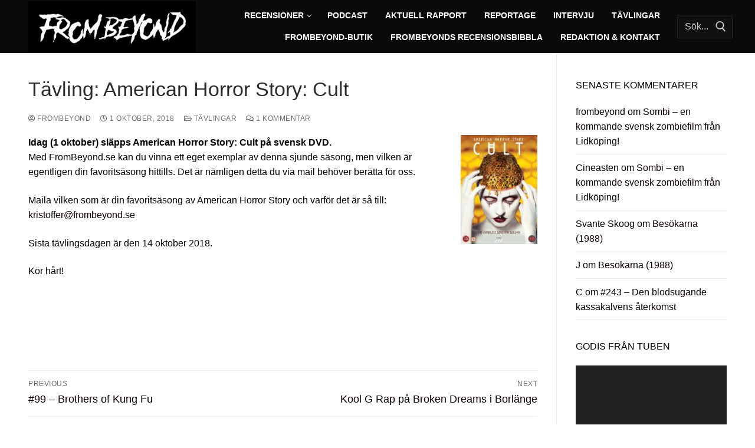

--- FILE ---
content_type: text/html; charset=UTF-8
request_url: http://frombeyond.se/tavling-american-horror-story-cult/
body_size: 11561
content:
<!doctype html>
<html lang="sv-SE">
<head>
	<meta charset="UTF-8">
	<meta name="viewport" content="width=device-width, initial-scale=1, maximum-scale=10.0, user-scalable=yes">
	<link rel="profile" href="http://gmpg.org/xfn/11">
	<meta name='robots' content='index, follow, max-image-preview:large, max-snippet:-1, max-video-preview:-1' />

	<!-- This site is optimized with the Yoast SEO plugin v16.7 - https://yoast.com/wordpress/plugins/seo/ -->
	<title>Tävling: American Horror Story: Cult - FromBeyond.se</title>
	<link rel="canonical" href="http://frombeyond.se/tavling-american-horror-story-cult/" />
	<meta property="og:locale" content="sv_SE" />
	<meta property="og:type" content="article" />
	<meta property="og:title" content="Tävling: American Horror Story: Cult - FromBeyond.se" />
	<meta property="og:description" content="Vilken är din favoritsäsong hittills?" />
	<meta property="og:url" content="http://frombeyond.se/tavling-american-horror-story-cult/" />
	<meta property="og:site_name" content="FromBeyond.se" />
	<meta property="article:publisher" content="https://www.facebook.com/FromBeyondse-139914702743454/" />
	<meta property="article:published_time" content="2018-10-01T08:22:27+00:00" />
	<meta property="article:modified_time" content="2018-10-01T08:24:13+00:00" />
	<meta property="og:image" content="https://frombeyond.se/wp-content/uploads/2018/10/american_horror_story_cult_sa_song_7.jpg" />
	<meta property="og:image:width" content="350" />
	<meta property="og:image:height" content="496" />
	<meta name="twitter:card" content="summary_large_image" />
	<meta name="twitter:creator" content="@frombeyondweb" />
	<meta name="twitter:site" content="@frombeyondweb" />
	<meta name="twitter:label1" content="Skriven av" />
	<meta name="twitter:data1" content="frombeyond" />
	<script type="application/ld+json" class="yoast-schema-graph">{"@context":"https://schema.org","@graph":[{"@type":"WebSite","@id":"https://frombeyond.se/#website","url":"https://frombeyond.se/","name":"FromBeyond.se","description":"Filmkultur bortom alla gr\u00e4nser...","potentialAction":[{"@type":"SearchAction","target":{"@type":"EntryPoint","urlTemplate":"https://frombeyond.se/?s={search_term_string}"},"query-input":"required name=search_term_string"}],"inLanguage":"sv-SE"},{"@type":"ImageObject","@id":"http://frombeyond.se/tavling-american-horror-story-cult/#primaryimage","inLanguage":"sv-SE","url":"http://frombeyond.se/wp-content/uploads/2018/10/american_horror_story_cult_sa_song_7.jpg","contentUrl":"http://frombeyond.se/wp-content/uploads/2018/10/american_horror_story_cult_sa_song_7.jpg","width":350,"height":496},{"@type":"WebPage","@id":"http://frombeyond.se/tavling-american-horror-story-cult/#webpage","url":"http://frombeyond.se/tavling-american-horror-story-cult/","name":"T\u00e4vling: American Horror Story: Cult - FromBeyond.se","isPartOf":{"@id":"https://frombeyond.se/#website"},"primaryImageOfPage":{"@id":"http://frombeyond.se/tavling-american-horror-story-cult/#primaryimage"},"datePublished":"2018-10-01T08:22:27+00:00","dateModified":"2018-10-01T08:24:13+00:00","author":{"@id":"https://frombeyond.se/#/schema/person/90847bb38b3c972bdc4633254cd8e6b3"},"breadcrumb":{"@id":"http://frombeyond.se/tavling-american-horror-story-cult/#breadcrumb"},"inLanguage":"sv-SE","potentialAction":[{"@type":"ReadAction","target":["http://frombeyond.se/tavling-american-horror-story-cult/"]}]},{"@type":"BreadcrumbList","@id":"http://frombeyond.se/tavling-american-horror-story-cult/#breadcrumb","itemListElement":[{"@type":"ListItem","position":1,"name":"Home","item":"https://frombeyond.se/"},{"@type":"ListItem","position":2,"name":"T\u00e4vling: American Horror Story: Cult"}]},{"@type":"Person","@id":"https://frombeyond.se/#/schema/person/90847bb38b3c972bdc4633254cd8e6b3","name":"frombeyond","image":{"@type":"ImageObject","@id":"https://frombeyond.se/#personlogo","inLanguage":"sv-SE","url":"http://0.gravatar.com/avatar/9cb73f14d302c16e101e3726dfe22d25?s=96&d=mm&r=g","contentUrl":"http://0.gravatar.com/avatar/9cb73f14d302c16e101e3726dfe22d25?s=96&d=mm&r=g","caption":"frombeyond"},"url":"http://frombeyond.se/author/frombeyond/"}]}</script>
	<!-- / Yoast SEO plugin. -->


<link rel='dns-prefetch' href='//s.w.org' />
		<script type="text/javascript">
			window._wpemojiSettings = {"baseUrl":"https:\/\/s.w.org\/images\/core\/emoji\/13.0.1\/72x72\/","ext":".png","svgUrl":"https:\/\/s.w.org\/images\/core\/emoji\/13.0.1\/svg\/","svgExt":".svg","source":{"concatemoji":"http:\/\/frombeyond.se\/wp-includes\/js\/wp-emoji-release.min.js?ver=5.7.14"}};
			!function(e,a,t){var n,r,o,i=a.createElement("canvas"),p=i.getContext&&i.getContext("2d");function s(e,t){var a=String.fromCharCode;p.clearRect(0,0,i.width,i.height),p.fillText(a.apply(this,e),0,0);e=i.toDataURL();return p.clearRect(0,0,i.width,i.height),p.fillText(a.apply(this,t),0,0),e===i.toDataURL()}function c(e){var t=a.createElement("script");t.src=e,t.defer=t.type="text/javascript",a.getElementsByTagName("head")[0].appendChild(t)}for(o=Array("flag","emoji"),t.supports={everything:!0,everythingExceptFlag:!0},r=0;r<o.length;r++)t.supports[o[r]]=function(e){if(!p||!p.fillText)return!1;switch(p.textBaseline="top",p.font="600 32px Arial",e){case"flag":return s([127987,65039,8205,9895,65039],[127987,65039,8203,9895,65039])?!1:!s([55356,56826,55356,56819],[55356,56826,8203,55356,56819])&&!s([55356,57332,56128,56423,56128,56418,56128,56421,56128,56430,56128,56423,56128,56447],[55356,57332,8203,56128,56423,8203,56128,56418,8203,56128,56421,8203,56128,56430,8203,56128,56423,8203,56128,56447]);case"emoji":return!s([55357,56424,8205,55356,57212],[55357,56424,8203,55356,57212])}return!1}(o[r]),t.supports.everything=t.supports.everything&&t.supports[o[r]],"flag"!==o[r]&&(t.supports.everythingExceptFlag=t.supports.everythingExceptFlag&&t.supports[o[r]]);t.supports.everythingExceptFlag=t.supports.everythingExceptFlag&&!t.supports.flag,t.DOMReady=!1,t.readyCallback=function(){t.DOMReady=!0},t.supports.everything||(n=function(){t.readyCallback()},a.addEventListener?(a.addEventListener("DOMContentLoaded",n,!1),e.addEventListener("load",n,!1)):(e.attachEvent("onload",n),a.attachEvent("onreadystatechange",function(){"complete"===a.readyState&&t.readyCallback()})),(n=t.source||{}).concatemoji?c(n.concatemoji):n.wpemoji&&n.twemoji&&(c(n.twemoji),c(n.wpemoji)))}(window,document,window._wpemojiSettings);
		</script>
		<style type="text/css">
img.wp-smiley,
img.emoji {
	display: inline !important;
	border: none !important;
	box-shadow: none !important;
	height: 1em !important;
	width: 1em !important;
	margin: 0 .07em !important;
	vertical-align: -0.1em !important;
	background: none !important;
	padding: 0 !important;
}
</style>
	<link rel='stylesheet' id='wp-block-library-css'  href='http://frombeyond.se/wp-includes/css/dist/block-library/style.min.css?ver=5.7.14' type='text/css' media='all' />
<link rel='stylesheet' id='font-awesome-5-css'  href='http://frombeyond.se/wp-content/plugins/themeisle-companion/obfx_modules/gutenberg-blocks/assets/fontawesome/css/all.min.css?ver=2.10.6' type='text/css' media='all' />
<link rel='stylesheet' id='font-awesome-4-shims-css'  href='http://frombeyond.se/wp-content/plugins/themeisle-companion/obfx_modules/gutenberg-blocks/assets/fontawesome/css/v4-shims.min.css?ver=2.10.6' type='text/css' media='all' />
<link rel='stylesheet' id='font-awesome-css'  href='http://frombeyond.se/wp-content/themes/customify/assets/fonts/font-awesome/css/font-awesome.min.css?ver=5.0.0' type='text/css' media='all' />
<link rel='stylesheet' id='customify-style-css'  href='http://frombeyond.se/wp-content/themes/customify/style.min.css?ver=0.3.3' type='text/css' media='all' />
<style id='customify-style-inline-css' type='text/css'>
#blog-posts .entry-readmore a  {color: #dd3333; text-decoration-color: #dd3333;box-shadow: 0px 0px 0px 0px #333333 ;;} #blog-posts .entry-readmore a:hover  {color: #ffffff; text-decoration-color: #ffffff;background-color: #dd3333;border-color: #d32e2e;} .header-top .header--row-inner,.button,button,button.button,input[type="button"],input[type="reset"],input[type="submit"],.button:not(.components-button):not(.customize-partial-edit-shortcut-button), input[type="button"]:not(.components-button):not(.customize-partial-edit-shortcut-button),input[type="reset"]:not(.components-button):not(.customize-partial-edit-shortcut-button), input[type="submit"]:not(.components-button):not(.customize-partial-edit-shortcut-button),.pagination .nav-links > *:hover,.pagination .nav-links span,.nav-menu-desktop.style-full-height .primary-menu-ul > li.current-menu-item > a, .nav-menu-desktop.style-full-height .primary-menu-ul > li.current-menu-ancestor > a,.nav-menu-desktop.style-full-height .primary-menu-ul > li > a:hover,.posts-layout .readmore-button:hover{    background-color: #dd3333;}.posts-layout .readmore-button {color: #dd3333;}.pagination .nav-links > *:hover,.pagination .nav-links span,.entry-single .tags-links a:hover, .entry-single .cat-links a:hover,.posts-layout .readmore-button,.posts-layout .readmore-button:hover{    border-color: #dd3333;}.customify-builder-btn{    background-color: #81d742;}body{    color: #000000;}abbr, acronym {    border-bottom-color: #000000;}a                   {                    color: #0a0101;}#page-cover {background-image: url("http://frombeyond.se/wp-content/themes/customify/assets/images/default-cover.jpg");}.header--row:not(.header--transparent).header-main .header--row-inner  {background-color: #0a0a0a;} .header-search_icon-item .header-search-modal  {border-style: solid;} .header-search_icon-item .search-field  {border-style: solid;} .dark-mode .header-search_box-item .search-form-fields, .header-search_box-item .search-form-fields  {border-style: solid;} .nav-menu-desktop.style-border-bottom .primary-menu-ul > li:hover > a .link-before:before,                 .nav-menu-desktop.style-border-bottom .primary-menu-ul > li.current-menu-item > a .link-before:before,                 .nav-menu-desktop.style-border-bottom .primary-menu-ul > li.current-menu-ancestor > a .link-before:before,                .nav-menu-desktop.style-border-top .primary-menu-ul > li:hover > a .link-before:before,                .nav-menu-desktop.style-border-top .primary-menu-ul > li.current-menu-item > a .link-before:before,                 .nav-menu-desktop.style-border-top .primary-menu-ul > li.current-menu-ancestor > a .link-before:before                { background-color: #dd3333; }.builder-item--primary-menu .nav-menu-desktop .primary-menu-ul > li > a  {color: #ffffff; text-decoration-color: #ffffff;} .site-content .content-area  {background-color: #FFFFFF;} /* CSS for desktop */#page-cover .page-cover-inner {min-height: 300px;}.header--row.header-top .customify-grid, .header--row.header-top .style-full-height .primary-menu-ul > li > a {min-height: 0px;}.header--row.header-main .customify-grid, .header--row.header-main .style-full-height .primary-menu-ul > li > a {min-height: 90px;}.header--row.header-bottom .customify-grid, .header--row.header-bottom .style-full-height .primary-menu-ul > li > a {min-height: 55px;}.header--row .builder-first--nav-icon {text-align: right;}.header-search_icon-item .search-submit {margin-left: -40px;}.header-search_box-item .search-submit{margin-left: -40px;} .header-search_box-item .woo_bootster_search .search-submit{margin-left: -40px;} .header-search_box-item .header-search-form button.search-submit{margin-left:-40px;}.header--row .builder-first--primary-menu {text-align: right;}.footer--row .builder-first--footer-1 {text-align: right;}/* CSS for tablet */@media screen and (max-width: 1024px) { #page-cover .page-cover-inner {min-height: 250px;}.header--row .builder-first--nav-icon {text-align: right;}.header-search_icon-item .search-submit {margin-left: -40px;}.header-search_box-item .search-submit{margin-left: -40px;} .header-search_box-item .woo_bootster_search .search-submit{margin-left: -40px;} .header-search_box-item .header-search-form button.search-submit{margin-left:-40px;} }/* CSS for mobile */@media screen and (max-width: 568px) { #page-cover .page-cover-inner {min-height: 200px;}.header--row.header-top .customify-grid, .header--row.header-top .style-full-height .primary-menu-ul > li > a {min-height: 33px;}.header--row .builder-first--nav-icon {text-align: right;}.header-search_icon-item .search-submit {margin-left: -40px;}.header-search_box-item .search-submit{margin-left: -40px;} .header-search_box-item .woo_bootster_search .search-submit{margin-left: -40px;} .header-search_box-item .header-search-form button.search-submit{margin-left:-40px;} }
</style>
<script type="text/javascript">
            window._nslDOMReady = function (callback) {
                if ( document.readyState === "complete" || document.readyState === "interactive" ) {
                    callback();
                } else {
                    document.addEventListener( "DOMContentLoaded", callback );
                }
            };
            </script><link rel="https://api.w.org/" href="http://frombeyond.se/wp-json/" /><link rel="alternate" type="application/json" href="http://frombeyond.se/wp-json/wp/v2/posts/17208" /><link rel="EditURI" type="application/rsd+xml" title="RSD" href="http://frombeyond.se/xmlrpc.php?rsd" />
<link rel="wlwmanifest" type="application/wlwmanifest+xml" href="http://frombeyond.se/wp-includes/wlwmanifest.xml" /> 
<meta name="generator" content="WordPress 5.7.14" />
<link rel='shortlink' href='http://wp.me/p1tqMT-4ty' />
<link rel="alternate" type="application/json+oembed" href="http://frombeyond.se/wp-json/oembed/1.0/embed?url=http%3A%2F%2Ffrombeyond.se%2Ftavling-american-horror-story-cult%2F" />
<link rel="alternate" type="text/xml+oembed" href="http://frombeyond.se/wp-json/oembed/1.0/embed?url=http%3A%2F%2Ffrombeyond.se%2Ftavling-american-horror-story-cult%2F&#038;format=xml" />
<script type="text/javascript"><!--
function powerpress_pinw(pinw_url){window.open(pinw_url, 'PowerPressPlayer','toolbar=0,status=0,resizable=1,width=460,height=320');	return false;}
//-->
</script>
<!-- Ange dina skript här --><link rel="pingback" href="http://frombeyond.se/xmlrpc.php"><style type="text/css">.recentcomments a{display:inline !important;padding:0 !important;margin:0 !important;}</style><link rel="icon" href="http://frombeyond.se/wp-content/uploads/2020/10/cropped-RoundLogoFB500x500-32x32.png" sizes="32x32" />
<link rel="icon" href="http://frombeyond.se/wp-content/uploads/2020/10/cropped-RoundLogoFB500x500-192x192.png" sizes="192x192" />
<link rel="apple-touch-icon" href="http://frombeyond.se/wp-content/uploads/2020/10/cropped-RoundLogoFB500x500-180x180.png" />
<meta name="msapplication-TileImage" content="http://frombeyond.se/wp-content/uploads/2020/10/cropped-RoundLogoFB500x500-270x270.png" />
</head>

<body class="post-template-default single single-post postid-17208 single-format-standard wp-custom-logo content-sidebar main-layout-content-sidebar sidebar_vertical_border site-full-width menu_sidebar_slide_left">
<div id="page" class="site no-box-shadow">
	<a class="skip-link screen-reader-text" href="#site-content">Hoppa till innehåll</a>
	<a class="close is-size-medium  close-panel close-sidebar-panel" href="#">
        <span class="hamburger hamburger--squeeze is-active">
            <span class="hamburger-box">
              <span class="hamburger-inner"><span class="screen-reader-text">Meny</span></span>
            </span>
        </span>
        <span class="screen-reader-text">Stäng</span>
        </a><header id="masthead" class="site-header header-"><div id="masthead-inner" class="site-header-inner">							<div  class="header-main header--row layout-full-contained"  id="cb-row--header-main"  data-row-id="main"  data-show-on="desktop mobile">
								<div class="header--row-inner header-main-inner dark-mode">
									<div class="customify-container">
										<div class="customify-grid cb-row--desktop hide-on-mobile hide-on-tablet customify-grid-middle"><div class="customify-col-3_md-3_sm-3 builder-item builder-first--logo" data-push-left=""><div class="item--inner builder-item--logo" data-section="title_tagline" data-item-id="logo" >		<div class="site-branding logo-top">
						<a href="http://frombeyond.se/" class="logo-link" rel="home" itemprop="url">
				<img class="site-img-logo" src="http://frombeyond.se/wp-content/uploads/2019/06/Logo-2019-350x107.png" alt="FromBeyond.se" srcset="http://frombeyond.se/wp-content/uploads/2019/06/Logo-2019-1980x603.png 2x">
							</a>
					</div><!-- .site-branding -->
		</div></div><div class="customify-col-8_md-8_sm-8 builder-item builder-first--primary-menu" data-push-left=""><div class="item--inner builder-item--primary-menu has_menu" data-section="header_menu_primary" data-item-id="primary-menu" ><nav  id="site-navigation-main-desktop" class="site-navigation primary-menu primary-menu-main nav-menu-desktop primary-menu-desktop style-border-bottom"><ul id="menu-meny" class="primary-menu-ul menu nav-menu"><li id="menu-item--main-desktop-302" class="menu-item menu-item-type-taxonomy menu-item-object-category menu-item-has-children menu-item-302"><a href="http://frombeyond.se/kategori/resensioner/"><span class="link-before">Recensioner<span class="nav-icon-angle">&nbsp;</span></span></a>
<ul class="sub-menu sub-lv-0">
	<li id="menu-item--main-desktop-15428" class="menu-item menu-item-type-taxonomy menu-item-object-category menu-item-15428"><a href="http://frombeyond.se/kategori/resensioner/favoriter/"><span class="link-before">Favoriter</span></a></li>
	<li id="menu-item--main-desktop-308" class="menu-item menu-item-type-taxonomy menu-item-object-category menu-item-308"><a href="http://frombeyond.se/kategori/resensioner/film/"><span class="link-before">Film</span></a></li>
	<li id="menu-item--main-desktop-309" class="menu-item menu-item-type-taxonomy menu-item-object-category menu-item-309"><a href="http://frombeyond.se/kategori/resensioner/bok/"><span class="link-before">Bok</span></a></li>
	<li id="menu-item--main-desktop-1619" class="menu-item menu-item-type-taxonomy menu-item-object-category menu-item-1619"><a href="http://frombeyond.se/kategori/resensioner/tv-serie/"><span class="link-before">Tv-serie</span></a></li>
	<li id="menu-item--main-desktop-6128" class="menu-item menu-item-type-taxonomy menu-item-object-category menu-item-6128"><a href="http://frombeyond.se/kategori/resensioner/tv-spel/"><span class="link-before">Tv-spel</span></a></li>
	<li id="menu-item--main-desktop-7039" class="menu-item menu-item-type-taxonomy menu-item-object-category menu-item-7039"><a href="http://frombeyond.se/kategori/resensioner/serier/"><span class="link-before">Serier</span></a></li>
	<li id="menu-item--main-desktop-6129" class="menu-item menu-item-type-taxonomy menu-item-object-category menu-item-6129"><a href="http://frombeyond.se/kategori/resensioner/cd/"><span class="link-before">CD</span></a></li>
</ul>
</li>
<li id="menu-item--main-desktop-3842" class="menu-item menu-item-type-taxonomy menu-item-object-category menu-item-3842"><a href="http://frombeyond.se/kategori/pod/"><span class="link-before">Podcast</span></a></li>
<li id="menu-item--main-desktop-300" class="menu-item menu-item-type-taxonomy menu-item-object-category menu-item-300"><a href="http://frombeyond.se/kategori/aktuell-rapport/"><span class="link-before">Aktuell Rapport</span></a></li>
<li id="menu-item--main-desktop-304" class="menu-item menu-item-type-taxonomy menu-item-object-category menu-item-304"><a title="Reportage" href="http://frombeyond.se/kategori/reportage-och-artiklar/"><span class="link-before">Reportage</span></a></li>
<li id="menu-item--main-desktop-4173" class="menu-item menu-item-type-taxonomy menu-item-object-category menu-item-4173"><a href="http://frombeyond.se/kategori/intervju/"><span class="link-before">Intervju</span></a></li>
<li id="menu-item--main-desktop-3571" class="menu-item menu-item-type-taxonomy menu-item-object-category current-post-ancestor current-menu-parent current-post-parent menu-item-3571"><a href="http://frombeyond.se/kategori/tavlingar/"><span class="link-before">Tävlingar</span></a></li>
<li id="menu-item--main-desktop-20467" class="menu-item menu-item-type-post_type menu-item-object-page menu-item-20467"><a href="http://frombeyond.se/frombeyond-butik/"><span class="link-before">FromBeyond-butik</span></a></li>
<li id="menu-item--main-desktop-18093" class="menu-item menu-item-type-post_type menu-item-object-page menu-item-18093"><a href="http://frombeyond.se/recensions-bibliotek/"><span class="link-before">FromBeyonds recensionsbibbla</span></a></li>
<li id="menu-item--main-desktop-18094" class="menu-item menu-item-type-post_type menu-item-object-page menu-item-18094"><a href="http://frombeyond.se/lankar/"><span class="link-before">Redaktion &#038; Kontakt</span></a></li>
</ul></nav></div></div><div class="customify-col-1_md-1_sm-1 builder-item builder-first--search_box" data-push-left=""><div class="item--inner builder-item--search_box" data-section="search_box" data-item-id="search_box" ><div class="header-search_box-item item--search_box">		<form role="search" class="header-search-form " action="http://frombeyond.se/">
			<div class="search-form-fields">
				<span class="screen-reader-text">Sök:</span>
				
				<input type="search" class="search-field" placeholder="Sök..." value="" name="s" title="Sök:" />

							</div>
			<button type="submit" class="search-submit">
				<svg aria-hidden="true" focusable="false" role="presentation" xmlns="http://www.w3.org/2000/svg" width="20" height="21" viewBox="0 0 20 21">
					<path fill="currentColor" fill-rule="evenodd" d="M12.514 14.906a8.264 8.264 0 0 1-4.322 1.21C3.668 16.116 0 12.513 0 8.07 0 3.626 3.668.023 8.192.023c4.525 0 8.193 3.603 8.193 8.047 0 2.033-.769 3.89-2.035 5.307l4.999 5.552-1.775 1.597-5.06-5.62zm-4.322-.843c3.37 0 6.102-2.684 6.102-5.993 0-3.31-2.732-5.994-6.102-5.994S2.09 4.76 2.09 8.07c0 3.31 2.732 5.993 6.102 5.993z"></path>
				</svg>
			</button>
		</form>
		</div></div></div></div><div class="cb-row--mobile hide-on-desktop customify-grid customify-grid-middle"><div class="customify-col-5_md-5_sm-5 builder-item builder-first--logo" data-push-left=""><div class="item--inner builder-item--logo" data-section="title_tagline" data-item-id="logo" >		<div class="site-branding logo-top">
						<a href="http://frombeyond.se/" class="logo-link" rel="home" itemprop="url">
				<img class="site-img-logo" src="http://frombeyond.se/wp-content/uploads/2019/06/Logo-2019-350x107.png" alt="FromBeyond.se" srcset="http://frombeyond.se/wp-content/uploads/2019/06/Logo-2019-1980x603.png 2x">
							</a>
					</div><!-- .site-branding -->
		</div></div><div class="customify-col-3_md-3_sm-3 builder-item builder-first--nav-icon" data-push-left="off-4"><div class="item--inner builder-item--nav-icon" data-section="header_menu_icon" data-item-id="nav-icon" >		<a class="menu-mobile-toggle item-button is-size-desktop-medium is-size-tablet-medium is-size-mobile-medium">
			<span class="hamburger hamburger--squeeze">
				<span class="hamburger-box">
					<span class="hamburger-inner"></span>
				</span>
			</span>
			<span class="nav-icon--label hide-on-tablet hide-on-mobile">Meny</span></a>
		</div></div></div>									</div>
								</div>
							</div>
							<div id="header-menu-sidebar" class="header-menu-sidebar menu-sidebar-panel dark-mode"><div id="header-menu-sidebar-bg" class="header-menu-sidebar-bg"><div id="header-menu-sidebar-inner" class="header-menu-sidebar-inner"><div class="builder-item-sidebar mobile-item--html"><div class="item--inner" data-item-id="html" data-section="header_html"><div class="builder-header-html-item item--html"><p>Lägg till egen text här eller ta bort den</p>
</div></div></div><div class="builder-item-sidebar mobile-item--primary-menu mobile-item--menu "><div class="item--inner" data-item-id="primary-menu" data-section="header_menu_primary"><nav  id="site-navigation-sidebar-mobile" class="site-navigation primary-menu primary-menu-sidebar nav-menu-mobile primary-menu-mobile style-border-bottom"><ul id="menu-meny" class="primary-menu-ul menu nav-menu"><li id="menu-item--sidebar-mobile-302" class="menu-item menu-item-type-taxonomy menu-item-object-category menu-item-has-children menu-item-302"><a href="http://frombeyond.se/kategori/resensioner/"><span class="link-before">Recensioner<span class="nav-icon-angle">&nbsp;</span></span></a>
<ul class="sub-menu sub-lv-0">
	<li id="menu-item--sidebar-mobile-15428" class="menu-item menu-item-type-taxonomy menu-item-object-category menu-item-15428"><a href="http://frombeyond.se/kategori/resensioner/favoriter/"><span class="link-before">Favoriter</span></a></li>
	<li id="menu-item--sidebar-mobile-308" class="menu-item menu-item-type-taxonomy menu-item-object-category menu-item-308"><a href="http://frombeyond.se/kategori/resensioner/film/"><span class="link-before">Film</span></a></li>
	<li id="menu-item--sidebar-mobile-309" class="menu-item menu-item-type-taxonomy menu-item-object-category menu-item-309"><a href="http://frombeyond.se/kategori/resensioner/bok/"><span class="link-before">Bok</span></a></li>
	<li id="menu-item--sidebar-mobile-1619" class="menu-item menu-item-type-taxonomy menu-item-object-category menu-item-1619"><a href="http://frombeyond.se/kategori/resensioner/tv-serie/"><span class="link-before">Tv-serie</span></a></li>
	<li id="menu-item--sidebar-mobile-6128" class="menu-item menu-item-type-taxonomy menu-item-object-category menu-item-6128"><a href="http://frombeyond.se/kategori/resensioner/tv-spel/"><span class="link-before">Tv-spel</span></a></li>
	<li id="menu-item--sidebar-mobile-7039" class="menu-item menu-item-type-taxonomy menu-item-object-category menu-item-7039"><a href="http://frombeyond.se/kategori/resensioner/serier/"><span class="link-before">Serier</span></a></li>
	<li id="menu-item--sidebar-mobile-6129" class="menu-item menu-item-type-taxonomy menu-item-object-category menu-item-6129"><a href="http://frombeyond.se/kategori/resensioner/cd/"><span class="link-before">CD</span></a></li>
</ul>
</li>
<li id="menu-item--sidebar-mobile-3842" class="menu-item menu-item-type-taxonomy menu-item-object-category menu-item-3842"><a href="http://frombeyond.se/kategori/pod/"><span class="link-before">Podcast</span></a></li>
<li id="menu-item--sidebar-mobile-300" class="menu-item menu-item-type-taxonomy menu-item-object-category menu-item-300"><a href="http://frombeyond.se/kategori/aktuell-rapport/"><span class="link-before">Aktuell Rapport</span></a></li>
<li id="menu-item--sidebar-mobile-304" class="menu-item menu-item-type-taxonomy menu-item-object-category menu-item-304"><a title="Reportage" href="http://frombeyond.se/kategori/reportage-och-artiklar/"><span class="link-before">Reportage</span></a></li>
<li id="menu-item--sidebar-mobile-4173" class="menu-item menu-item-type-taxonomy menu-item-object-category menu-item-4173"><a href="http://frombeyond.se/kategori/intervju/"><span class="link-before">Intervju</span></a></li>
<li id="menu-item--sidebar-mobile-3571" class="menu-item menu-item-type-taxonomy menu-item-object-category current-post-ancestor current-menu-parent current-post-parent menu-item-3571"><a href="http://frombeyond.se/kategori/tavlingar/"><span class="link-before">Tävlingar</span></a></li>
<li id="menu-item--sidebar-mobile-20467" class="menu-item menu-item-type-post_type menu-item-object-page menu-item-20467"><a href="http://frombeyond.se/frombeyond-butik/"><span class="link-before">FromBeyond-butik</span></a></li>
<li id="menu-item--sidebar-mobile-18093" class="menu-item menu-item-type-post_type menu-item-object-page menu-item-18093"><a href="http://frombeyond.se/recensions-bibliotek/"><span class="link-before">FromBeyonds recensionsbibbla</span></a></li>
<li id="menu-item--sidebar-mobile-18094" class="menu-item menu-item-type-post_type menu-item-object-page menu-item-18094"><a href="http://frombeyond.se/lankar/"><span class="link-before">Redaktion &#038; Kontakt</span></a></li>
</ul></nav></div></div></div></div></div></div></header>	<div id="site-content" class="site-content">
		<div class="customify-container">
			<div class="customify-grid">
				<main id="main" class="content-area customify-col-9_sm-12">
						<div class="content-inner">
				<article id="post-17208" class="entry entry-single post-17208 post type-post status-publish format-standard has-post-thumbnail hentry category-tavlingar">
			<h1 class="entry-title entry--item h2">Tävling: American Horror Story: Cult</h1>			<div class="entry-meta entry--item text-uppercase text-xsmall link-meta">
				<span class="meta-item byline"> <span class="author vcard"><a class="url fn n" href="http://frombeyond.se/author/frombeyond/"><i class="fa fa-user-circle-o"></i> frombeyond</a></span></span><span class="sep"></span><span class="meta-item posted-on"><a href="http://frombeyond.se/tavling-american-horror-story-cult/" rel="bookmark"><i class="fa fa-clock-o" aria-hidden="true"></i> <time class="entry-date published" datetime="2018-10-01T09:22:27+02:00">1 oktober, 2018</time></a></span><span class="sep"></span><span class="meta-item meta-cat"><a href="http://frombeyond.se/kategori/tavlingar/" rel="tag"><i class="fa fa-folder-open-o" aria-hidden="true"></i> Tävlingar</a></span><span class="sep"></span><span class="meta-item comments-link"><a href="http://frombeyond.se/tavling-american-horror-story-cult/#comments"><i class="fa fa-comments-o"></i> 1 kommentar</a></span>			</div><!-- .entry-meta -->
					<div class="entry-content entry--item">
			<p><strong><img loading="lazy" class="alignright wp-image-17209" src="http://frombeyond.se/wp-content/uploads/2018/10/american_horror_story_cult_sa_song_7.jpg" alt="" width="130" height="184" srcset="http://frombeyond.se/wp-content/uploads/2018/10/american_horror_story_cult_sa_song_7.jpg 350w, http://frombeyond.se/wp-content/uploads/2018/10/american_horror_story_cult_sa_song_7-134x190.jpg 134w, http://frombeyond.se/wp-content/uploads/2018/10/american_horror_story_cult_sa_song_7-212x300.jpg 212w" sizes="(max-width: 130px) 100vw, 130px" />Idag (1 oktober) släpps American Horror Story: Cult på svensk DVD.</strong><br />
Med FromBeyond.se kan du vinna ett eget exemplar av denna sjunde säsong, men vilken är egentligen din favoritsäsong hittills. Det är nämligen detta du via mail behöver berätta för oss.</p>
<p>Maila vilken som är din favoritsäsong av American Horror Story och varför det är så till: <a href="mailto:kristoffer@frombeyond.se">kristoffer@frombeyond.se</a></p>
<p>Sista tävlingsdagen är den 14 oktober 2018.</p>
<p>Kör hårt!</p>
<div id="wp_fb_like_button" style="margin:5px 5px 5px 0;float:left;height:100px;"><script src="http://connect.facebook.net/en_US/all.js#xfbml=1"></script><fb:like href="http://frombeyond.se/tavling-american-horror-story-cult/" send="true" layout="standard" width="450" show_faces="false" font="arial" action="like" colorscheme="light"></fb:like></div>		</div><!-- .entry-content -->
		<div class="entry-post-navigation entry--item">
	<nav class="navigation post-navigation" role="navigation" aria-label="Inlägg">
		<h2 class="screen-reader-text">Inläggsnavigering</h2>
		<div class="nav-links"><div class="nav-previous"><a href="http://frombeyond.se/99-brothers-of-kung-fu/" rel="prev"><span class="meta-nav text-uppercase text-xsmall color-meta" aria-hidden="true">Previous</span> <span class="screen-reader-text">Previous post:</span> <span class="post-title text-large">#99 &#8211; Brothers of Kung Fu</span></a></div><div class="nav-next"><a href="http://frombeyond.se/kool-g-rap-pa-broken-dreams-i-borlange/" rel="next"><span class="meta-nav text-uppercase text-xsmall color-meta" aria-hidden="true">Next</span> <span class="screen-reader-text">Next post:</span> <span class="post-title text-large">Kool G Rap på Broken Dreams i Borlänge</span></a></div></div>
	</nav></div><div class="entry-comment-form entry--item">
<div id="comments" class="comments-area">
			<h4 class="comments-title">
			1 Comment		</h4><!-- .comments-title -->

		
		<ol class="comment-list">
						<li class="comment even thread-even depth-1" id="li-comment-18530">
				<article id="comment-18530" class="comment clearfix">
					<div class="comment-image">
						<img alt='' src='http://1.gravatar.com/avatar/1a264aa9a26637f8d532922bec0bc06a?s=60&#038;d=mm&#038;r=g' srcset='http://1.gravatar.com/avatar/1a264aa9a26637f8d532922bec0bc06a?s=120&#038;d=mm&#038;r=g 2x' class='avatar avatar-60 photo' height='60' width='60' loading='lazy'/>					</div>
					<div class="comment-reply">

					</div>
					<div class="comment-wrap">
						<header class="comment-header">
							<cite class="comment-author fn vcard">Ioannis </cite>							<div class="comment-meta text-uppercase text-xsmall link-meta">
								<a href="http://frombeyond.se/tavling-american-horror-story-cult/#comment-18530">
									<time datetime="2018-10-02T22:08:51+02:00">
										2 oktober, 2018 at 10:08									</time>
								</a>
																<div class="comment-reply pull-right">
									<a rel='nofollow' class='comment-reply-link' href='#comment-18530' data-commentid="18530" data-postid="17208" data-belowelement="comment-18530" data-respondelement="respond" data-replyto="Svar till Ioannis" aria-label='Svar till Ioannis'>﻿Svara</a>								</div>
							</div>

						</header><!-- .comment-meta -->

						
						<div class="comment-content entry-content">
							<p>Jag vill vinna därför att jag är en stort fan av skräckfilmer</p>
						</div><!-- .comment-content -->

					</div><!--/comment-wrapper-->

				</article><!-- #comment-## -->
				</li><!-- #comment-## -->
		</ol><!-- .comment-list -->

			<div id="respond" class="comment-respond">
		<h3 id="reply-title" class="comment-reply-title">Lämna ett svar <small><a rel="nofollow" id="cancel-comment-reply-link" href="/tavling-american-horror-story-cult/#respond" style="display:none;">Avbryt svar</a></small></h3><form action="http://frombeyond.se/wp-comments-post.php" method="post" id="commentform" class="comment-form" novalidate><p class="comment-notes"><span id="email-notes">Din e-postadress kommer inte publiceras.</span> Obligatoriska fält är märkta <span class="required">*</span></p><p class="comment-form-comment"><label for="comment">Kommentar</label> <textarea id="comment" name="comment" cols="45" rows="8" maxlength="65525" required="required"></textarea></p><p class="comment-form-author"><label for="author">Namn <span class="required">*</span></label> <input id="author" name="author" type="text" value="" size="30" maxlength="245" required='required' /></p>
<p class="comment-form-email"><label for="email">E-postadress <span class="required">*</span></label> <input id="email" name="email" type="email" value="" size="30" maxlength="100" aria-describedby="email-notes" required='required' /></p>
<p class="comment-form-url"><label for="url">Webbplats</label> <input id="url" name="url" type="url" value="" size="30" maxlength="200" /></p>
<p class="comment-form-cookies-consent"><input id="wp-comment-cookies-consent" name="wp-comment-cookies-consent" type="checkbox" value="yes" /> <label for="wp-comment-cookies-consent">Spara mitt namn, min e-postadress och webbplats i denna webbläsare till nästa gång jag skriver en kommentar.</label></p>
<p class="form-submit"><input name="submit" type="submit" id="submit" class="submit" value="Publicera kommentar" /> <input type='hidden' name='comment_post_ID' value='17208' id='comment_post_ID' />
<input type='hidden' name='comment_parent' id='comment_parent' value='0' />
</p><p style="display: none;"><input type="hidden" id="akismet_comment_nonce" name="akismet_comment_nonce" value="dd7a3934d6" /></p><input type="hidden" id="ak_js" name="ak_js" value="180"/><textarea name="ak_hp_textarea" cols="45" rows="8" maxlength="100" style="display: none !important;"></textarea></form>	</div><!-- #respond -->
	
</div><!-- #comments -->
</div>		</article>
			</div><!-- #.content-inner -->
              			</main><!-- #main -->
			<aside id="sidebar-primary" class="sidebar-primary customify-col-3_sm-12">
	<div class="sidebar-primary-inner sidebar-inner widget-area">
		<section id="recent-comments-4" class="widget widget_recent_comments"><h4 class="widget-title">Senaste kommentarer</h4><ul id="recentcomments"><li class="recentcomments"><span class="comment-author-link">frombeyond</span> om <a href="http://frombeyond.se/sombi-en-kommande-svensk-zombiefilm-fran-lidkoping/#comment-48345">Sombi &#8211; en kommande svensk zombiefilm från Lidköping!</a></li><li class="recentcomments"><span class="comment-author-link">Cineasten</span> om <a href="http://frombeyond.se/sombi-en-kommande-svensk-zombiefilm-fran-lidkoping/#comment-48088">Sombi &#8211; en kommande svensk zombiefilm från Lidköping!</a></li><li class="recentcomments"><span class="comment-author-link">Svante Skoog</span> om <a href="http://frombeyond.se/besokarna-1988/#comment-47740">Besökarna (1988)</a></li><li class="recentcomments"><span class="comment-author-link">J</span> om <a href="http://frombeyond.se/besokarna-1988/#comment-42150">Besökarna (1988)</a></li><li class="recentcomments"><span class="comment-author-link">C</span> om <a href="http://frombeyond.se/243-den-blodsugande-kassakalvens-aterkomst/#comment-41972">#243 &#8211; Den blodsugande kassakalvens återkomst</a></li></ul></section><section id="media_video-6" class="widget widget_media_video"><h4 class="widget-title">Godis från tuben</h4><div style="width:100%;" class="wp-video"><!--[if lt IE 9]><script>document.createElement('video');</script><![endif]-->
<video class="wp-video-shortcode" id="video-17208-1" preload="metadata" controls="controls"><source type="video/youtube" src="https://www.youtube.com/watch?v=krVWKkEPFF4&#038;_=1" /><a href="https://www.youtube.com/watch?v=krVWKkEPFF4">https://www.youtube.com/watch?v=krVWKkEPFF4</a></video></div></section><section id="media_video-4" class="widget widget_media_video"><div style="width:100%;" class="wp-video"><video class="wp-video-shortcode" id="video-17208-2" preload="metadata" controls="controls"><source type="video/youtube" src="https://www.youtube.com/watch?v=Nke4HsuT0jQ&#038;_=2" /><a href="https://www.youtube.com/watch?v=Nke4HsuT0jQ">https://www.youtube.com/watch?v=Nke4HsuT0jQ</a></video></div></section><section id="media_video-5" class="widget widget_media_video"><div style="width:100%;" class="wp-video"><video class="wp-video-shortcode" id="video-17208-3" preload="metadata" controls="controls"><source type="video/youtube" src="https://www.youtube.com/watch?v=5bM_kaQadI0&#038;_=3" /><a href="https://www.youtube.com/watch?v=5bM_kaQadI0">https://www.youtube.com/watch?v=5bM_kaQadI0</a></video></div></section><section id="media_video-7" class="widget widget_media_video"><div style="width:100%;" class="wp-video"><video class="wp-video-shortcode" id="video-17208-4" preload="metadata" controls="controls"><source type="video/youtube" src="https://www.youtube.com/watch?v=b0zcYB4AzWg&#038;_=4" /><a href="https://www.youtube.com/watch?v=b0zcYB4AzWg">https://www.youtube.com/watch?v=b0zcYB4AzWg</a></video></div></section>	</div>
</aside><!-- #sidebar-primary -->
		</div><!-- #.customify-grid -->
	</div><!-- #.customify-container -->
</div><!-- #content -->
<footer class="site-footer" id="site-footer">							<div  class="footer-bottom footer--row layout-full-contained"  id="cb-row--footer-bottom"  data-row-id="bottom"  data-show-on="desktop">
								<div class="footer--row-inner footer-bottom-inner dark-mode">
									<div class="customify-container">
										<div class="customify-grid  customify-grid-top"><div class="customify-col-6_md-6_sm-6_xs-12 builder-item builder-first--footer_copyright" data-push-left="_sm-0"><div class="item--inner builder-item--footer_copyright" data-section="footer_copyright" data-item-id="footer_copyright" ><div class="builder-footer-copyright-item footer-copyright"><p>Copyright &copy; 2025 FromBeyond.se &#8211; Skapad med <a href="https://pressmaximum.com/customify">Customify</a>.</p>
</div></div></div><div class="customify-col-2_md-2_sm-6_xs-12 builder-item builder-first--footer-1" data-push-left="off-4 _sm-0"><div class="item--inner builder-item--footer-1" data-section="sidebar-widgets-footer-1" data-item-id="footer-1" ><div class="widget-area"><section id="nav_menu-6" class="widget widget_nav_menu"><div class="menu-oppe-container"><ul id="menu-oppe" class="menu"><li id="menu-item-794" class="menu-item menu-item-type-post_type menu-item-object-page menu-item-794"><a href="http://frombeyond.se/lankar/">Redaktion &#038; Kontakt</a></li>
<li id="menu-item-793" class="menu-item menu-item-type-post_type menu-item-object-page menu-item-793"><a href="http://frombeyond.se/recensions-bibliotek/">FromBeyonds recensionsbibbla</a></li>
</ul></div></section></div></div></div></div>									</div>
								</div>
							</div>
							</footer></div><!-- #page -->

<!-- Ange dina skript här --><link rel='stylesheet' id='mediaelement-css'  href='http://frombeyond.se/wp-includes/js/mediaelement/mediaelementplayer-legacy.min.css?ver=4.2.16' type='text/css' media='all' />
<link rel='stylesheet' id='wp-mediaelement-css'  href='http://frombeyond.se/wp-includes/js/mediaelement/wp-mediaelement.min.css?ver=5.7.14' type='text/css' media='all' />
<script type='text/javascript' id='customify-themejs-js-extra'>
/* <![CDATA[ */
var Customify_JS = {"is_rtl":"","css_media_queries":{"all":"%s","desktop":"%s","tablet":"@media screen and (max-width: 1024px) { %s }","mobile":"@media screen and (max-width: 568px) { %s }"},"sidebar_menu_no_duplicator":"0"};
/* ]]> */
</script>
<script type='text/javascript' src='http://frombeyond.se/wp-content/themes/customify/assets/js/theme.min.js?ver=0.3.3' id='customify-themejs-js'></script>
<script type='text/javascript' src='http://frombeyond.se/wp-includes/js/comment-reply.min.js?ver=5.7.14' id='comment-reply-js'></script>
<script type='text/javascript' src='http://frombeyond.se/wp-includes/js/wp-embed.min.js?ver=5.7.14' id='wp-embed-js'></script>
<script defer type='text/javascript' src='http://frombeyond.se/wp-content/plugins/akismet/_inc/form.js?ver=4.1.10' id='akismet-form-js'></script>
<script type='text/javascript' src='http://frombeyond.se/wp-includes/js/jquery/jquery.min.js?ver=3.5.1' id='jquery-core-js'></script>
<script type='text/javascript' src='http://frombeyond.se/wp-includes/js/jquery/jquery-migrate.min.js?ver=3.3.2' id='jquery-migrate-js'></script>
<script type='text/javascript' id='mediaelement-core-js-before'>
var mejsL10n = {"language":"sv","strings":{"mejs.download-file":"Ladda ner fil","mejs.install-flash":"Din webbl\u00e4sare har ingen Flash-spelare aktiverad eller installerad. Aktivera ditt till\u00e4gg f\u00f6r Flash eller h\u00e4mta senaste versionen p\u00e5 https:\/\/get.adobe.com\/flashplayer\/","mejs.fullscreen":"Fullsk\u00e4rm","mejs.play":"Spela upp","mejs.pause":"Paus","mejs.time-slider":"S\u00f6kare","mejs.time-help-text":"Anv\u00e4nd v\u00e4nster\/h\u00f6ger-piltangenter f\u00f6r att hoppa en sekund, upp\/ner-piltangenter f\u00f6r att hoppa tio sekunder.","mejs.live-broadcast":"Direkts\u00e4ndning","mejs.volume-help-text":"Anv\u00e4nd upp\/ner-piltangenterna f\u00f6r att h\u00f6ja eller s\u00e4nka volymen.","mejs.unmute":"S\u00e4tt p\u00e5 ljud","mejs.mute":"Ljud av","mejs.volume-slider":"Volymkontroll","mejs.video-player":"Videospelare","mejs.audio-player":"Ljudspelare","mejs.captions-subtitles":"Textning","mejs.captions-chapters":"Kapitel","mejs.none":"Inget","mejs.afrikaans":"Afrikaans","mejs.albanian":"Albanska","mejs.arabic":"Arabiska","mejs.belarusian":"Vitryska","mejs.bulgarian":"Bulgariska","mejs.catalan":"Katalanska","mejs.chinese":"Kinesiska","mejs.chinese-simplified":"Kinesiska (f\u00f6renklad)","mejs.chinese-traditional":"Kinesiska (traditionell)","mejs.croatian":"Kroatiska","mejs.czech":"Tjeckiska","mejs.danish":"Danska","mejs.dutch":"Nederl\u00e4ndska","mejs.english":"Engelska","mejs.estonian":"Estniska","mejs.filipino":"Filippinska","mejs.finnish":"Finska","mejs.french":"Franska","mejs.galician":"Galiciska","mejs.german":"Tyska","mejs.greek":"Grekiska","mejs.haitian-creole":"Haitisk kreol","mejs.hebrew":"Hebreiska","mejs.hindi":"Hindi","mejs.hungarian":"Ungerska","mejs.icelandic":"Isl\u00e4ndska","mejs.indonesian":"Indonesiska","mejs.irish":"Iriska","mejs.italian":"Italienska","mejs.japanese":"Japanska","mejs.korean":"Koreanska","mejs.latvian":"Lettiska","mejs.lithuanian":"Litauiska","mejs.macedonian":"Makedonska","mejs.malay":"Malajiska","mejs.maltese":"Maltesiska","mejs.norwegian":"Norska","mejs.persian":"Persiska","mejs.polish":"Polska","mejs.portuguese":"Portugisiska","mejs.romanian":"Rum\u00e4nska","mejs.russian":"Ryska","mejs.serbian":"Serbiska","mejs.slovak":"Slovakiska","mejs.slovenian":"Slovenska","mejs.spanish":"Spanska","mejs.swahili":"Swahili","mejs.swedish":"Svenska","mejs.tagalog":"Tagalog","mejs.thai":"Thail\u00e4ndska","mejs.turkish":"Turkiska","mejs.ukrainian":"Ukrainska","mejs.vietnamese":"Vietnamesiska","mejs.welsh":"Kymriska","mejs.yiddish":"Jiddisch"}};
</script>
<script type='text/javascript' src='http://frombeyond.se/wp-includes/js/mediaelement/mediaelement-and-player.min.js?ver=4.2.16' id='mediaelement-core-js'></script>
<script type='text/javascript' src='http://frombeyond.se/wp-includes/js/mediaelement/mediaelement-migrate.min.js?ver=5.7.14' id='mediaelement-migrate-js'></script>
<script type='text/javascript' id='mediaelement-js-extra'>
/* <![CDATA[ */
var _wpmejsSettings = {"pluginPath":"\/wp-includes\/js\/mediaelement\/","classPrefix":"mejs-","stretching":"responsive"};
/* ]]> */
</script>
<script type='text/javascript' src='http://frombeyond.se/wp-includes/js/mediaelement/wp-mediaelement.min.js?ver=5.7.14' id='wp-mediaelement-js'></script>
<script type='text/javascript' src='http://frombeyond.se/wp-includes/js/mediaelement/renderers/vimeo.min.js?ver=4.2.16' id='mediaelement-vimeo-js'></script>
<!--stats_footer_test--><script src="http://stats.wordpress.com/e-202546.js" type="text/javascript"></script>
<script type="text/javascript">
st_go({blog:'21790823',v:'ext',post:'17208'});
var load_cmc = function(){linktracker_init(21790823,17208,2);};
if ( typeof addLoadEvent != 'undefined' ) addLoadEvent(load_cmc);
else load_cmc();
</script>

</body>
</html>
